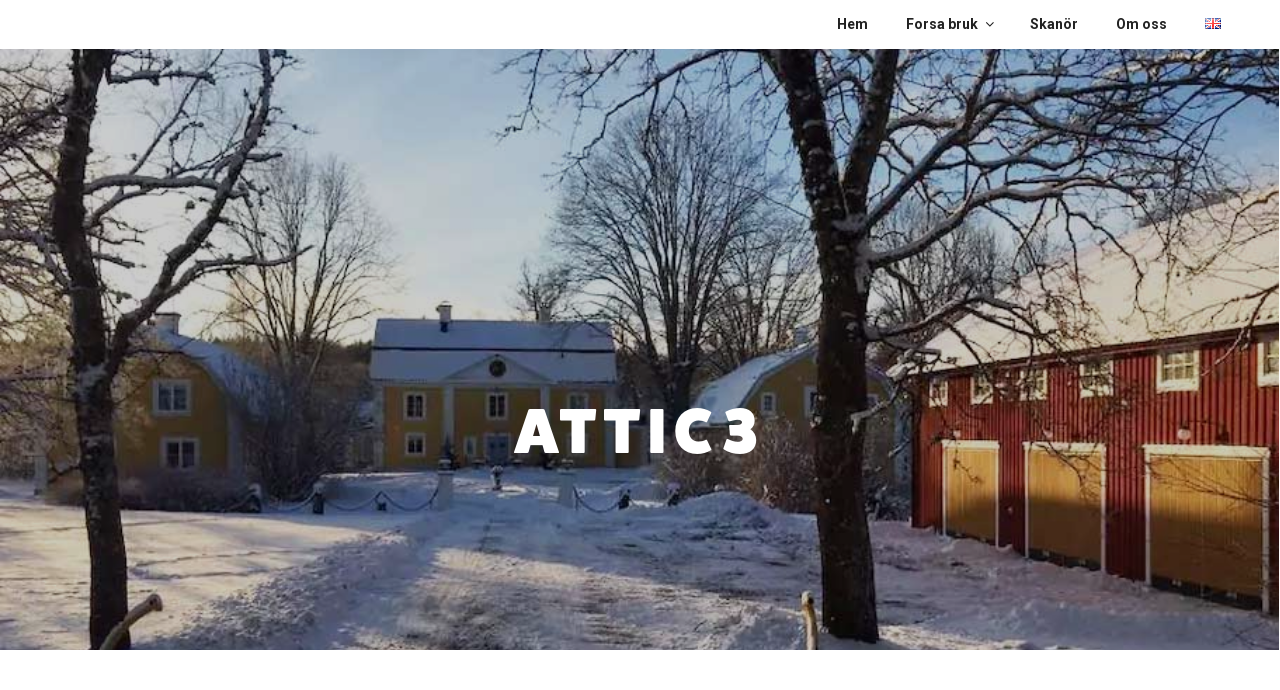

--- FILE ---
content_type: text/html; charset=UTF-8
request_url: https://herslerliving.com/wp-admin/admin-ajax.php
body_size: 43
content:
<div class="calendar-legend-container"><div class="legend today"><div class="color today"></div><div class="text today">Idag</div></div><div class="legend available"><div class="color available"></div><div class="text available">Tillgängligt</div></div><div class="legend reserved"><div class="color reserved"></div><div class="text reserved">Fullt</div></div></div>

--- FILE ---
content_type: text/css
request_url: https://herslerliving.com/wp-content/themes/twentyseventeen-hersler/dist/global-compiled.css?ver=6.1.9
body_size: 3368
content:

.about-container{display:-webkit-box;display:-ms-flexbox;display:flex;-webkit-box-align:start;-ms-flex-align:start;align-items:flex-start;-webkit-box-pack:justify;-ms-flex-pack:justify;justify-content:space-between;padding-bottom:4em}@media only screen and (max-width:768px){.about-container{padding-bottom:1em}}.about-container .about{display:-webkit-box;display:-ms-flexbox;display:flex;-webkit-box-pack:center;-ms-flex-pack:center;justify-content:center;-webkit-box-orient:vertical;-webkit-box-direction:normal;-ms-flex-direction:column;flex-direction:column;width:50%;padding:1em}.about-container .about h2{padding-top:0}@media only screen and (max-width:768px){.about-container .about h2{font-size:1em;padding-bottom:1em}}.about-container .about *{text-align:center}
.calendar-container{display:-webkit-box;display:-ms-flexbox;display:flex;-webkit-box-orient:vertical;-webkit-box-direction:normal;-ms-flex-direction:column;flex-direction:column;-webkit-box-align:center;-ms-flex-align:center;align-items:center;-webkit-box-pack:center;-ms-flex-pack:center;justify-content:center}@media only screen and (max-width:768px){.calendar-container{margin-bottom:50px}}.calendar-container .disable-look *{color:#999!important}.calendar-container .simcal-calendar{width:300px;height:300px;font-size:10px!important;display:none}.calendar-container .simcal-calendar .post-edit-link{display:none}.calendar-container .simcal-calendar h3{font-size:12px}.calendar-container .simcal-calendar .simcal-nav-button *{color:#000}.calendar-container .calendar-legend-container{display:-webkit-box;display:-ms-flexbox;display:flex;-ms-flex-pack:distribute;justify-content:space-around;width:200px}.calendar-container .calendar-legend-container .legend{display:-webkit-box;display:-ms-flexbox;-webkit-box-orient:horizontal;-webkit-box-direction:normal;-ms-flex-direction:row;flex-direction:row;font-size:10px;display:flex;-webkit-box-align:center;-ms-flex-align:center;align-items:center}.calendar-container .calendar-legend-container .legend .color.today{background:#17747a;width:1em;height:1em;border-radius:50%;margin:0 1em}.calendar-container .calendar-legend-container .legend .color.available{border:1px solid #424242;width:1em;height:1em;border-radius:50%;margin:0 1em}.calendar-container .calendar-legend-container .legend .color.reserved{background:#0d4b4f;width:1em;height:1em;border-radius:50%;margin:0 1em}.simcal-event-dots{display:none!important}
.hersler-header{display:-webkit-box;display:-ms-flexbox;display:flex;min-height:650px}.hersler-header.front-page{height:95vh}.hersler-header.page{height:65vh}.hersler-header .site-branding-sizer{min-height:400px;height:55%}.hersler-header .hersler-header-full-container{width:100%;height:100%;overflow:hidden}.hersler-header .hersler-header-half-container{width:50%;height:100%;overflow:hidden}.hersler-header .hersler-header-half-container:first-child{border-right:1px solid #fff}.hersler-header .hersler-header-half-container:last-child{border-left:1px solid #fff}.hersler-header .hersler-header-with-image{background-size:cover;background-position:50%;border-right:1px solid #fff;width:100%;height:100%;-webkit-transform:scale(1);-ms-transform:scale(1);transform:scale(1);-webkit-transition:-webkit-transform 20s ease-in-out;transition:-webkit-transform 20s ease-in-out;-o-transition:transform 20s ease-in-out;transition:transform 20s ease-in-out;transition:transform 20s ease-in-out,-webkit-transform 20s ease-in-out;display:-webkit-box;display:-ms-flexbox;display:flex;-webkit-box-align:center;-ms-flex-align:center;align-items:center;-webkit-box-pack:start;-ms-flex-pack:start;justify-content:flex-start;-webkit-box-orient:vertical;-webkit-box-direction:normal;-ms-flex-direction:column;flex-direction:column}.hersler-header .hersler-header-with-image:before{content:"";display:block;position:absolute;background-color:#000;opacity:.2;width:100%;height:100%;z-index:-1}.hersler-header .hersler-header-content{color:#fff;display:-webkit-box;display:-ms-flexbox;display:flex;-webkit-box-orient:vertical;-webkit-box-direction:normal;-ms-flex-direction:column;flex-direction:column;-webkit-box-pack:center;-ms-flex-pack:center;justify-content:center;-webkit-box-align:center;-ms-flex-align:center;align-items:center;width:100%}.hersler-header .hersler-header-content h1{text-align:center}@media only screen and (max-width:768px){.hersler-header .hersler-header-content h1{font-size:2em}}.hersler-header .hersler-header-content p{margin:0 10em;font-weight:400;font-style:oblique;font-size:1.2em;text-align:center}.hersler-header .hersler-header-content .hersler-header-buttons-container{display:-webkit-box;display:-ms-flexbox;display:flex;-webkit-box-pack:center;-ms-flex-pack:center;justify-content:center;margin-top:1em}.hersler-header .hersler-header-content .hersler-header-buttons-container div{border:2px solid #fff;padding:10px 40px;color:#fff;margin:0 10px;display:-webkit-box;display:-ms-flexbox;display:flex;-webkit-box-align:center;-ms-flex-align:center;align-items:center;position:relative}.hersler-header .hersler-header-content .hersler-header-buttons-container div:before{content:"";position:absolute;z-index:-1;top:0;left:0;right:0;bottom:0;background:hsla(0,0%,100%,.2);-webkit-transform:scaleY(0);-ms-transform:scaleY(0);transform:scaleY(0);-webkit-transform-origin:50% 0;-ms-transform-origin:50% 0;transform-origin:50% 0;-webkit-transition:-webkit-transform .1s ease-out;transition:-webkit-transform .1s ease-out;-o-transition:transform .1s ease-out;transition:transform .1s ease-out;transition:transform .1s ease-out,-webkit-transform .1s ease-out}.hersler-header .hersler-header-content .hersler-header-buttons-container div:hover:before{-webkit-transform:scaleY(1);-ms-transform:scaleY(1);transform:scaleY(1)}.home .site-branding{top:20%}.page:not(.home) .site-branding,.single-post .site-branding{top:60px}.page:not(.home) .hersler-header-buttons-container div,.single-post .hersler-header-buttons-container div{margin:0 4em}.site-branding{pointer-events:none;position:absolute;width:100%}.site-branding *{padding-right:0!important}.site-branding .wrap{display:-webkit-box;display:-ms-flexbox;display:flex;-webkit-box-pack:center;-ms-flex-pack:center;justify-content:center;padding-left:0!important}.site-branding .custom-logo{max-height:250px!important}.error404 .site-branding{display:none}@media only screen and (max-width:768px){.hersler-header{-webkit-box-orient:vertical;-webkit-box-direction:normal;-ms-flex-direction:column;flex-direction:column}.hersler-header.front-page,.hersler-header.page{height:100%;min-height:100%}.hersler-header .site-branding-sizer{min-height:220px}.hersler-header .hersler-header-full-container{width:100%;height:100%;overflow:hidden}.hersler-header .hersler-header-half-container{width:100%;height:50%;overflow:hidden}.hersler-header .hersler-header-half-container:first-child{border-bottom:1px solid #fff}.hersler-header .hersler-header-half-container:last-child{border-top:1px solid #fff}.hersler-header .hersler-header-content{padding-bottom:1em}.hersler-header .hersler-header-content h1{text-align:center;line-height:1em;margin:0 10px}.hersler-header .hersler-header-content p{margin:10px;font-size:1.1em;line-height:1.2em}.hersler-header .hersler-header-content .hersler-header-buttons-container{-ms-flex-wrap:wrap;flex-wrap:wrap;padding-bottom:1em}.hersler-header .hersler-header-content .hersler-header-buttons-container div{padding:7px 15px;margin:5px;font-size:.85em}.site-branding{pointer-events:none;position:absolute;width:100%;top:60px!important}.site-branding *{padding-right:0!important}.site-branding .wrap{display:-webkit-box;display:-ms-flexbox;display:flex;-webkit-box-pack:center;-ms-flex-pack:center;justify-content:center;padding-left:0!important}.site-branding .custom-logo{max-height:150px!important}}
.housing-info{-webkit-box-orient:horizontal;-ms-flex-direction:row;flex-direction:row;-webkit-box-align:center;-ms-flex-align:center;align-items:center;margin-top:4em}.housing-info,.housing-info .housing-widgets-container{display:-webkit-box;display:-ms-flexbox;display:flex;-webkit-box-direction:normal;-webkit-box-pack:justify;-ms-flex-pack:justify;justify-content:space-between}.housing-info .housing-widgets-container{-webkit-box-align:start;-ms-flex-align:start;align-items:flex-start;-webkit-box-orient:vertical;-ms-flex-direction:column;flex-direction:column}.housing-info .housing-widgets-container .housing-widget{display:-webkit-box;display:-ms-flexbox;display:flex;-webkit-box-pack:justify;-ms-flex-pack:justify;justify-content:space-between;-webkit-box-align:center;-ms-flex-align:center;align-items:center;margin:1.2em 0}.housing-info .housing-widgets-container .housing-widget .housing-widget-image{padding:0 1em;-ms-flex-negative:0;flex-shrink:0}.housing-info .housing-widgets-container .housing-widget .housing-widget-image img{height:100%}.housing-info .housing-widgets-container .housing-widget .housing-widget-text-container{display:-webkit-box;display:-ms-flexbox;display:flex;-webkit-box-orient:vertical;-webkit-box-direction:normal;-ms-flex-direction:column;flex-direction:column}.housing-info .housing-widgets-container .housing-widget .housing-widget-text-container h3{white-space:nowrap;color:#424242}.housing-info .housing-widgets-container .housing-widget .housing-widget-text-container p{font-size:.8em;color:#424242;margin-top:-5px}.entry-header{display:none}@media only screen and (max-width:768px){.housing-info{-webkit-box-orient:vertical;-webkit-box-direction:normal;-ms-flex-direction:column;flex-direction:column;-webkit-box-align:center;-ms-flex-align:center;align-items:center;-webkit-box-pack:center;-ms-flex-pack:center;justify-content:center}}
.hersler-map{padding-top:2em}.rating-wrap *{opacity:0}.google-maps-builder>div>div>div:nth-child(2)>a>div>img{-webkit-box-shadow:none;box-shadow:none}
.navigation-top{bottom:unset;top:0;background:#fff;border:none}.navigation-top .current-menu-item>a,.navigation-top .navigation-top .current_page_item>a{color:#0d4b4f!important}.navigation-top .wrap{max-width:100%;padding:0 3em}.navigation-top .wrap .menu{float:right}.navigation-top .wrap .menu .menu-item-has-children:after,.navigation-top .wrap .menu .menu-item-has-children:before{display:none}.navigation-top .wrap .menu li:not(:last-child) a{-webkit-transition:all .1s ease .1s;-o-transition:all .1s ease .1s;transition:all .1s ease .1s;position:relative}.navigation-top .wrap .menu li:not(:last-child) a:before{content:"";position:absolute;z-index:-1;top:0;left:0;right:0;bottom:0;background:rgba(0,0,0,.1);-webkit-transform:scaleY(0);-ms-transform:scaleY(0);transform:scaleY(0);-webkit-transform-origin:50% 0;-ms-transform-origin:50% 0;transform-origin:50% 0;-webkit-transition:-webkit-transform .1s ease-out;transition:-webkit-transform .1s ease-out;-o-transition:transform .1s ease-out;transition:transform .1s ease-out;transition:transform .1s ease-out,-webkit-transform .1s ease-out}.navigation-top .wrap .menu li:not(:last-child) a:hover{color:#0d4b4f!important}.navigation-top .wrap .menu li:not(:last-child) a:hover:before{-webkit-transform:scaleY(1);-ms-transform:scaleY(1);transform:scaleY(1)}.navigation-top .wrap .menu .sub-menu{border:none;left:0;bottom:100%;display:none}.navigation-top .wrap .menu .sub-menu *{white-space:nowrap}.navigation-top .wrap .menu .sub-menu li{background:#fff}.navigation-top .wrap .menu .sub-menu li:last-child{-webkit-box-shadow:0 5px #0d4b4f;box-shadow:0 5px #0d4b4f}.navigation-top .wrap .menu .sub-menu li a:hover{background:rgba(0,0,0,.1)}@media only screen and (max-width:768px){.menu{float:none!important}.menu ul.sub-menu{padding:0}}
.places-container{-webkit-box-orient:horizontal;-ms-flex-direction:row;flex-direction:row;-ms-flex-wrap:wrap;flex-wrap:wrap;margin-top:2em}.places-container,.places-container .place-container{display:-webkit-box;display:-ms-flexbox;display:flex;-webkit-box-direction:normal}.places-container .place-container{background:#eee;-webkit-box-shadow:0 8px #0d4b4f;box-shadow:0 8px #0d4b4f;width:30%;min-width:140px;padding:15px 15px 5px;margin:10px;-webkit-box-orient:vertical;-ms-flex-direction:column;flex-direction:column}@media only screen and (max-width:768px){.places-container .place-container{width:100%}}.places-container .place-container .place-header{display:-webkit-box;display:-ms-flexbox;display:flex}.places-container .place-container .place-header i{color:#17747a;padding-right:.5em}.places-container .place-container .place-text{font-size:.85em;-webkit-box-flex:1;-ms-flex-positive:1;flex-grow:1;margin-top:1em}.places-container .place-container .place-url{font-size:.7em;margin-top:1em;white-space:nowrap;overflow:hidden;-o-text-overflow:ellipsis;text-overflow:ellipsis;width:100%}.places-container .place-container .place-url a{color:#666;-webkit-box-shadow:inset 0 -1px 0 #666;box-shadow:inset 0 -1px 0 #666}
.posts h2{padding:0}.post-preview{clear:both;display:-webkit-box;display:-ms-flexbox;display:flex;-webkit-box-orient:vertical;-webkit-box-direction:normal;-ms-flex-direction:column;flex-direction:column;padding-bottom:2em}.post-preview:not(:last-child){border-bottom:1px solid #999}.post-preview:not(:first-child){padding-top:2em}.post-preview .post-details{margin-bottom:1em;font-style:oblique}.post-preview .post-image img{max-width:100%;border:2px solid #000;margin-bottom:1em}.prev-next-posts{display:-webkit-box;display:-ms-flexbox;display:flex;-webkit-box-pack:justify;-ms-flex-pack:justify;justify-content:space-between}.prev-next-posts .next-posts-link,.prev-next-posts .prev-posts-link{display:-webkit-box;display:-ms-flexbox;display:flex;-webkit-box-align:center;-ms-flex-align:center;align-items:center}.prev-next-posts a{font-weight:700}
.header-social-media-icon{width:16px;height:16px;margin-right:16px}.sharedaddy{margin-top:4em}.social-media-icon{width:1.5em;height:1.5em;margin:1em}.social-media-profile{display:-webkit-box;display:-ms-flexbox;display:flex;-webkit-box-align:center;-ms-flex-align:center;align-items:center;-webkit-box-pack:center;-ms-flex-pack:center;justify-content:center}@media only screen and (max-width:768px){.social-media-profile{font-size:9px!important}}
body{font-size:16px;font-color:black;font-family:Roboto,Libre Franklin,Helvetica Neue,helvetica,arial,sans-serif}body h1{font-family:fatfrank,Roboto,sans-serif;font-size:4em;letter-spacing:8px;line-height:1em}body h2{font-size:3em;font-weight:700;color:#000}body h3{font-size:2em;font-weight:700}body h4{font-size:1em;font-weight:700}body a:active,body a:hover{color:#0d4b4f}body .hvr-sweep-to-bottom{background:transparent!important}body .hvr-sweep-to-bottom:before{background:hsla(0,0%,100%,.3)}@media only screen and (max-width:768px){body,html{height:100%;overflow-x:hidden;max-width:100%}body h1{font-size:3.5em}body h1,body h2{line-height:1.2em}body h2{font-size:2em}}

html{font-family:sans-serif;-ms-text-size-adjust:100%;-webkit-text-size-adjust:100%}body{margin:0}article,aside,details,figcaption,figure,footer,header,main,menu,nav,section,summary{display:block}audio,canvas,progress,video{display:inline-block}audio:not([controls]){display:none;height:0}progress{vertical-align:baseline}[hidden],template{display:none}a{background-color:transparent;-webkit-text-decoration-skip:objects}a:active,a:hover{outline-width:0}abbr[title]{border-bottom:none;text-decoration:underline;-webkit-text-decoration:underline dotted;text-decoration:underline dotted}b,strong{font-weight:inherit;font-weight:bolder}dfn{font-style:italic}h1{font-size:2em;margin:.67em 0}mark{background-color:#ff0;color:#000}small{font-size:80%}sub,sup{font-size:75%;line-height:0;position:relative;vertical-align:baseline}sub{bottom:-.25em}sup{top:-.5em}img{border-style:none}svg:not(:root){overflow:hidden}code,kbd,pre,samp{font-family:monospace,monospace;font-size:1em}figure{margin:1em 40px}hr{-webkit-box-sizing:content-box;box-sizing:content-box;height:0;overflow:visible}button,input,optgroup,select,textarea{color:inherit;font:inherit;margin:0;vertical-align:middle}optgroup{font-weight:700}button,input{overflow:visible}button,select{text-transform:none}[type=reset],[type=submit],button,html [type=button]{-webkit-appearance:button}[type=button]::-moz-focus-inner,[type=reset]::-moz-focus-inner,[type=submit]::-moz-focus-inner,button::-moz-focus-inner{border-style:none;padding:0}[type=button]:-moz-focusring,[type=reset]:-moz-focusring,[type=submit]:-moz-focusring,button:-moz-focusring{outline:1px dotted ButtonText}fieldset{border:1px solid silver;margin:0 2px;padding:.35em .625em .75em}legend{-webkit-box-sizing:border-box;box-sizing:border-box;color:inherit;display:table;max-width:100%;padding:0;white-space:normal}textarea{overflow:auto;resize:none;vertical-align:top}input,select,textarea{outline:0}[disabled]{cursor:default}[type=checkbox],[type=radio]{-webkit-box-sizing:border-box;box-sizing:border-box;padding:0}[type=number]::-webkit-inner-spin-button,[type=number]::-webkit-outer-spin-button{height:auto}[type=search]{-webkit-appearance:textfield;outline-offset:-2px}[type=search]::-webkit-search-cancel-button,[type=search]::-webkit-search-decoration{-webkit-appearance:none}input::-moz-placeholder,textarea::-moz-placeholder{color:inherit;opacity:.54}input:-ms-input-placeholder,textarea:-ms-input-placeholder{color:inherit;opacity:.54}input::-webkit-input-placeholder,textarea::-webkit-input-placeholder{color:inherit;opacity:.54}input::-ms-clear,input::-ms-reveal{display:none}::-webkit-file-upload-button{-webkit-appearance:button;font:inherit}table{border-collapse:collapse;border-spacing:0}td,th{padding:0}blockquote,figure,form,h1,h2,h3,h4,h5,h6,p{margin:0}dd,dl,li,ol,ul{margin:0;padding:0}ol,ul{list-style:none outside none}h1,h2,h3,h4,h5,h6{font-size:100%;font-weight:400}

--- FILE ---
content_type: text/css
request_url: https://herslerliving.com/wp-content/themes/twentyseventeen-hersler/style.css?ver=20221101
body_size: 151
content:
/*
 Theme Name:   Twenty Seventeen Hersler Living
 Description:  Twenty Seventeen child theme by What we do for Hersler Living
 Author:       What we do
 Author URI:   http://whatwedo.se
 Template:     twentyseventeen
 Version:      1.0.0
 License:      GNU General Public License v2 or later
 License URI:  http://www.gnu.org/licenses/gpl-2.0.html
 Text Domain:  herslerliving
 Domain Path: /languages
*/


--- FILE ---
content_type: text/javascript
request_url: https://herslerliving.com/wp-content/themes/twentyseventeen-hersler/dist/scripts.min.js?ver=6.1.9
body_size: 1087
content:
!function(n){function e(){n(".site-content").before('<a id="info">')}n(document).ready(function(){e()})}(jQuery),function(n){function e(){function e(){setTimeout(function(){n(".simcal-nav-button").each(function(){n(this).removeAttr("disabled"),n(".simcal-calendar").removeClass("disable-look")}),t()},2500)}e(),n(".simcal-nav-button").on("click",function(){n(".simcal-calendar").addClass("disable-look"),e()})}function i(){n(".simcal-calendar").wrap('<div class="calendar-container"></div>')}function o(){console.log(myAjax.ajaxurl),n.post(myAjax.ajaxurl,{action:"get_calendar_legend"},function(e){n(".simcal-calendar").before(e)})}function t(){n(".simcal-events-dots").remove()}function a(){n(".simcal-calendar").show()}n(document).ready(function(){t(),i(),o(),e(),a()})}(jQuery),function(n){"use strict";function e(){n(".hersler-header-with-image").each(function(){var e=n(this),i=n(e.find("img").first()),o=i.attr("src");e.css("background-image","url("+o+")"),i.hide()})}n(document).ready(function(){e()})}(jQuery),function(n){function e(){n(".navigation-top > .wrap").each(function(){n(this).css("z-index",10)})}function i(){n(".menu-item-has-children > a").each(function(){var e=n(this);console.log(e),e.attr("href","#")})}function o(){function e(){a=setTimeout(function(){o.removeClass("fadeInDown"),o.addClass("fadeOutUp"),setTimeout(function(){o.hide(),o.removeClass("animated fadeOutUp")},t)},1e3)}var i=n(".menu-item-has-children"),o=n(i.find(".sub-menu"));if(/Android|webOS|iPhone|iPad|iPod|BlackBerry|IEMobile|Opera Mini/i.test(navigator.userAgent))i.on("click",function(){o.is(":visible")?o.hide():o.show()});else{var t=300,a=null;o.css("animation-duration",t+"ms"),i.on("mouseenter",function(){a&&(clearTimeout(a),a=null),o.show(),o.addClass("animated fadeInDown")}),i.on("mouseleave",function(){a||e()})}}n(document).ready(function(){o(),i(),e()})}(jQuery),function(n){function e(){var e=window.location.href.split("/");"page"!==e[e.length-2]&&"page"!==e[e.length-3]||(console.log(e[e.length-2],e[e.length-3]),n.smoothScroll({scrollTarget:"#posts"}))}function i(){var e=n(".prev-posts-link"),i=e.find("a");0===i.length&&e.find("i").hide();var o=n(".next-posts-link");0===(i=o.find("a")).length&&o.find("i").hide()}n(document).ready(function(){e(),i()})}(jQuery),jQuery('a[href*="#"]').not('[href="#"]').not('[href="#0"]').smoothScroll({easing:"swing"}),function(n,e,i){var o,t=n.getElementsByTagName(e)[0];n.getElementById(i)||((o=n.createElement(e)).id=i,o.src="//connect.facebook.net/sv_SE/sdk.js#xfbml=1&version=v2.10",t.parentNode.insertBefore(o,t))}(document,"script","facebook-jssdk"),function(n){function e(){console.log(n(".linkedin-profile > a")),n(".linkedin-profile > a").before('<img class="social-media-icon" src="/wp-content/themes/twentyseventeen-hersler/social-media/linkedin.svg"/>')}n(function(){e()})}(jQuery);